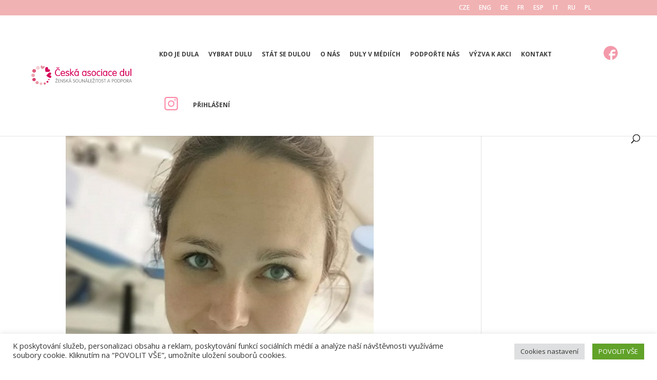

--- FILE ---
content_type: text/html; charset=UTF-8
request_url: https://www.duly.cz/lokalita/stredocesky-kraj/
body_size: 19091
content:
<!DOCTYPE html>
<html lang="cs">
<head>
<meta charset="UTF-8" />
<meta http-equiv="X-UA-Compatible" content="IE=edge">
<link rel="pingback" href="https://www.duly.cz/xmlrpc.php" />
<script type="text/javascript">
document.documentElement.className = 'js';
</script>
<meta name='robots' content='index, follow, max-image-preview:large, max-snippet:-1, max-video-preview:-1' />
<script type="text/javascript">
let jqueryParams=[],jQuery=function(r){return jqueryParams=[...jqueryParams,r],jQuery},$=function(r){return jqueryParams=[...jqueryParams,r],$};window.jQuery=jQuery,window.$=jQuery;let customHeadScripts=!1;jQuery.fn=jQuery.prototype={},$.fn=jQuery.prototype={},jQuery.noConflict=function(r){if(window.jQuery)return jQuery=window.jQuery,$=window.jQuery,customHeadScripts=!0,jQuery.noConflict},jQuery.ready=function(r){jqueryParams=[...jqueryParams,r]},$.ready=function(r){jqueryParams=[...jqueryParams,r]},jQuery.load=function(r){jqueryParams=[...jqueryParams,r]},$.load=function(r){jqueryParams=[...jqueryParams,r]},jQuery.fn.ready=function(r){jqueryParams=[...jqueryParams,r]},$.fn.ready=function(r){jqueryParams=[...jqueryParams,r]};</script>
<!-- This site is optimized with the Yoast SEO plugin v23.4 - https://yoast.com/wordpress/plugins/seo/ -->
<title>Středočeský kraj Archivy - Česká asociace dul</title>
<link rel="canonical" href="https://www.duly.cz/lokalita/stredocesky-kraj/" />
<link rel="next" href="https://www.duly.cz/lokalita/stredocesky-kraj/page/2/" />
<meta property="og:locale" content="cs_CZ" />
<meta property="og:type" content="article" />
<meta property="og:title" content="Středočeský kraj Archivy - Česká asociace dul" />
<meta property="og:url" content="https://www.duly.cz/lokalita/stredocesky-kraj/" />
<meta property="og:site_name" content="Česká asociace dul" />
<meta name="twitter:card" content="summary_large_image" />
<script type="application/ld+json" class="yoast-schema-graph">{"@context":"https://schema.org","@graph":[{"@type":"CollectionPage","@id":"https://www.duly.cz/lokalita/stredocesky-kraj/","url":"https://www.duly.cz/lokalita/stredocesky-kraj/","name":"Středočeský kraj Archivy - Česká asociace dul","isPartOf":{"@id":"https://www.duly.cz/#website"},"primaryImageOfPage":{"@id":"https://www.duly.cz/lokalita/stredocesky-kraj/#primaryimage"},"image":{"@id":"https://www.duly.cz/lokalita/stredocesky-kraj/#primaryimage"},"thumbnailUrl":"https://www.duly.cz/wp-content/uploads/2016/07/profilovka-dula.jpg","breadcrumb":{"@id":"https://www.duly.cz/lokalita/stredocesky-kraj/#breadcrumb"},"inLanguage":"cs"},{"@type":"ImageObject","inLanguage":"cs","@id":"https://www.duly.cz/lokalita/stredocesky-kraj/#primaryimage","url":"https://www.duly.cz/wp-content/uploads/2016/07/profilovka-dula.jpg","contentUrl":"https://www.duly.cz/wp-content/uploads/2016/07/profilovka-dula.jpg","width":400,"height":400},{"@type":"BreadcrumbList","@id":"https://www.duly.cz/lokalita/stredocesky-kraj/#breadcrumb","itemListElement":[{"@type":"ListItem","position":1,"name":"Domů","item":"https://www.duly.cz/"},{"@type":"ListItem","position":2,"name":"Středočeský kraj"}]},{"@type":"WebSite","@id":"https://www.duly.cz/#website","url":"https://www.duly.cz/","name":"Česká asociace dul","description":"Informace o profesi duly, seznam dul a kurzy pro duly v České republice","potentialAction":[{"@type":"SearchAction","target":{"@type":"EntryPoint","urlTemplate":"https://www.duly.cz/?s={search_term_string}"},"query-input":{"@type":"PropertyValueSpecification","valueRequired":true,"valueName":"search_term_string"}}],"inLanguage":"cs"}]}</script>
<!-- / Yoast SEO plugin. -->
<link rel="alternate" type="application/rss+xml" title="Česká asociace dul &raquo; RSS zdroj" href="https://www.duly.cz/feed/" />
<link rel="alternate" type="application/rss+xml" title="Česká asociace dul &raquo; RSS komentářů" href="https://www.duly.cz/comments/feed/" />
<link rel="alternate" type="application/rss+xml" title="Česká asociace dul &raquo; Středočeský kraj Kraj RSS" href="https://www.duly.cz/lokalita/stredocesky-kraj/feed/" />
<meta content="BROFI Child v.1.0.0" name="generator"/><!-- <link rel='stylesheet' id='wp-block-library-css' href='https://www.duly.cz/wp-includes/css/dist/block-library/style.min.css?ver=fee21d08a835761e54d7a42ce5e804ba' type='text/css' media='all' /> -->
<link rel="stylesheet" type="text/css" href="//www.duly.cz/wp-content/cache/wpfc-minified/qj2sy7us/hgoew.css" media="all"/>
<style id='wp-block-library-theme-inline-css' type='text/css'>
.wp-block-audio :where(figcaption){color:#555;font-size:13px;text-align:center}.is-dark-theme .wp-block-audio :where(figcaption){color:#ffffffa6}.wp-block-audio{margin:0 0 1em}.wp-block-code{border:1px solid #ccc;border-radius:4px;font-family:Menlo,Consolas,monaco,monospace;padding:.8em 1em}.wp-block-embed :where(figcaption){color:#555;font-size:13px;text-align:center}.is-dark-theme .wp-block-embed :where(figcaption){color:#ffffffa6}.wp-block-embed{margin:0 0 1em}.blocks-gallery-caption{color:#555;font-size:13px;text-align:center}.is-dark-theme .blocks-gallery-caption{color:#ffffffa6}:root :where(.wp-block-image figcaption){color:#555;font-size:13px;text-align:center}.is-dark-theme :root :where(.wp-block-image figcaption){color:#ffffffa6}.wp-block-image{margin:0 0 1em}.wp-block-pullquote{border-bottom:4px solid;border-top:4px solid;color:currentColor;margin-bottom:1.75em}.wp-block-pullquote cite,.wp-block-pullquote footer,.wp-block-pullquote__citation{color:currentColor;font-size:.8125em;font-style:normal;text-transform:uppercase}.wp-block-quote{border-left:.25em solid;margin:0 0 1.75em;padding-left:1em}.wp-block-quote cite,.wp-block-quote footer{color:currentColor;font-size:.8125em;font-style:normal;position:relative}.wp-block-quote.has-text-align-right{border-left:none;border-right:.25em solid;padding-left:0;padding-right:1em}.wp-block-quote.has-text-align-center{border:none;padding-left:0}.wp-block-quote.is-large,.wp-block-quote.is-style-large,.wp-block-quote.is-style-plain{border:none}.wp-block-search .wp-block-search__label{font-weight:700}.wp-block-search__button{border:1px solid #ccc;padding:.375em .625em}:where(.wp-block-group.has-background){padding:1.25em 2.375em}.wp-block-separator.has-css-opacity{opacity:.4}.wp-block-separator{border:none;border-bottom:2px solid;margin-left:auto;margin-right:auto}.wp-block-separator.has-alpha-channel-opacity{opacity:1}.wp-block-separator:not(.is-style-wide):not(.is-style-dots){width:100px}.wp-block-separator.has-background:not(.is-style-dots){border-bottom:none;height:1px}.wp-block-separator.has-background:not(.is-style-wide):not(.is-style-dots){height:2px}.wp-block-table{margin:0 0 1em}.wp-block-table td,.wp-block-table th{word-break:normal}.wp-block-table :where(figcaption){color:#555;font-size:13px;text-align:center}.is-dark-theme .wp-block-table :where(figcaption){color:#ffffffa6}.wp-block-video :where(figcaption){color:#555;font-size:13px;text-align:center}.is-dark-theme .wp-block-video :where(figcaption){color:#ffffffa6}.wp-block-video{margin:0 0 1em}:root :where(.wp-block-template-part.has-background){margin-bottom:0;margin-top:0;padding:1.25em 2.375em}
</style>
<!-- <link rel='stylesheet' id='wp-components-css' href='https://www.duly.cz/wp-includes/css/dist/components/style.min.css?ver=fee21d08a835761e54d7a42ce5e804ba' type='text/css' media='all' /> -->
<!-- <link rel='stylesheet' id='wp-preferences-css' href='https://www.duly.cz/wp-includes/css/dist/preferences/style.min.css?ver=fee21d08a835761e54d7a42ce5e804ba' type='text/css' media='all' /> -->
<!-- <link rel='stylesheet' id='wp-block-editor-css' href='https://www.duly.cz/wp-includes/css/dist/block-editor/style.min.css?ver=fee21d08a835761e54d7a42ce5e804ba' type='text/css' media='all' /> -->
<!-- <link rel='stylesheet' id='popup-maker-block-library-style-css' href='https://www.duly.cz/wp-content/plugins/popup-maker/dist/packages/block-library-style.css?ver=dbea705cfafe089d65f1' type='text/css' media='all' /> -->
<link rel="stylesheet" type="text/css" href="//www.duly.cz/wp-content/cache/wpfc-minified/87wa23kf/6kv97.css" media="all"/>
<style id='global-styles-inline-css' type='text/css'>
:root{--wp--preset--aspect-ratio--square: 1;--wp--preset--aspect-ratio--4-3: 4/3;--wp--preset--aspect-ratio--3-4: 3/4;--wp--preset--aspect-ratio--3-2: 3/2;--wp--preset--aspect-ratio--2-3: 2/3;--wp--preset--aspect-ratio--16-9: 16/9;--wp--preset--aspect-ratio--9-16: 9/16;--wp--preset--color--black: #000000;--wp--preset--color--cyan-bluish-gray: #abb8c3;--wp--preset--color--white: #ffffff;--wp--preset--color--pale-pink: #f78da7;--wp--preset--color--vivid-red: #cf2e2e;--wp--preset--color--luminous-vivid-orange: #ff6900;--wp--preset--color--luminous-vivid-amber: #fcb900;--wp--preset--color--light-green-cyan: #7bdcb5;--wp--preset--color--vivid-green-cyan: #00d084;--wp--preset--color--pale-cyan-blue: #8ed1fc;--wp--preset--color--vivid-cyan-blue: #0693e3;--wp--preset--color--vivid-purple: #9b51e0;--wp--preset--gradient--vivid-cyan-blue-to-vivid-purple: linear-gradient(135deg,rgba(6,147,227,1) 0%,rgb(155,81,224) 100%);--wp--preset--gradient--light-green-cyan-to-vivid-green-cyan: linear-gradient(135deg,rgb(122,220,180) 0%,rgb(0,208,130) 100%);--wp--preset--gradient--luminous-vivid-amber-to-luminous-vivid-orange: linear-gradient(135deg,rgba(252,185,0,1) 0%,rgba(255,105,0,1) 100%);--wp--preset--gradient--luminous-vivid-orange-to-vivid-red: linear-gradient(135deg,rgba(255,105,0,1) 0%,rgb(207,46,46) 100%);--wp--preset--gradient--very-light-gray-to-cyan-bluish-gray: linear-gradient(135deg,rgb(238,238,238) 0%,rgb(169,184,195) 100%);--wp--preset--gradient--cool-to-warm-spectrum: linear-gradient(135deg,rgb(74,234,220) 0%,rgb(151,120,209) 20%,rgb(207,42,186) 40%,rgb(238,44,130) 60%,rgb(251,105,98) 80%,rgb(254,248,76) 100%);--wp--preset--gradient--blush-light-purple: linear-gradient(135deg,rgb(255,206,236) 0%,rgb(152,150,240) 100%);--wp--preset--gradient--blush-bordeaux: linear-gradient(135deg,rgb(254,205,165) 0%,rgb(254,45,45) 50%,rgb(107,0,62) 100%);--wp--preset--gradient--luminous-dusk: linear-gradient(135deg,rgb(255,203,112) 0%,rgb(199,81,192) 50%,rgb(65,88,208) 100%);--wp--preset--gradient--pale-ocean: linear-gradient(135deg,rgb(255,245,203) 0%,rgb(182,227,212) 50%,rgb(51,167,181) 100%);--wp--preset--gradient--electric-grass: linear-gradient(135deg,rgb(202,248,128) 0%,rgb(113,206,126) 100%);--wp--preset--gradient--midnight: linear-gradient(135deg,rgb(2,3,129) 0%,rgb(40,116,252) 100%);--wp--preset--font-size--small: 13px;--wp--preset--font-size--medium: 20px;--wp--preset--font-size--large: 36px;--wp--preset--font-size--x-large: 42px;--wp--preset--spacing--20: 0.44rem;--wp--preset--spacing--30: 0.67rem;--wp--preset--spacing--40: 1rem;--wp--preset--spacing--50: 1.5rem;--wp--preset--spacing--60: 2.25rem;--wp--preset--spacing--70: 3.38rem;--wp--preset--spacing--80: 5.06rem;--wp--preset--shadow--natural: 6px 6px 9px rgba(0, 0, 0, 0.2);--wp--preset--shadow--deep: 12px 12px 50px rgba(0, 0, 0, 0.4);--wp--preset--shadow--sharp: 6px 6px 0px rgba(0, 0, 0, 0.2);--wp--preset--shadow--outlined: 6px 6px 0px -3px rgba(255, 255, 255, 1), 6px 6px rgba(0, 0, 0, 1);--wp--preset--shadow--crisp: 6px 6px 0px rgba(0, 0, 0, 1);}:root { --wp--style--global--content-size: 823px;--wp--style--global--wide-size: 1080px; }:where(body) { margin: 0; }.wp-site-blocks > .alignleft { float: left; margin-right: 2em; }.wp-site-blocks > .alignright { float: right; margin-left: 2em; }.wp-site-blocks > .aligncenter { justify-content: center; margin-left: auto; margin-right: auto; }:where(.is-layout-flex){gap: 0.5em;}:where(.is-layout-grid){gap: 0.5em;}.is-layout-flow > .alignleft{float: left;margin-inline-start: 0;margin-inline-end: 2em;}.is-layout-flow > .alignright{float: right;margin-inline-start: 2em;margin-inline-end: 0;}.is-layout-flow > .aligncenter{margin-left: auto !important;margin-right: auto !important;}.is-layout-constrained > .alignleft{float: left;margin-inline-start: 0;margin-inline-end: 2em;}.is-layout-constrained > .alignright{float: right;margin-inline-start: 2em;margin-inline-end: 0;}.is-layout-constrained > .aligncenter{margin-left: auto !important;margin-right: auto !important;}.is-layout-constrained > :where(:not(.alignleft):not(.alignright):not(.alignfull)){max-width: var(--wp--style--global--content-size);margin-left: auto !important;margin-right: auto !important;}.is-layout-constrained > .alignwide{max-width: var(--wp--style--global--wide-size);}body .is-layout-flex{display: flex;}.is-layout-flex{flex-wrap: wrap;align-items: center;}.is-layout-flex > :is(*, div){margin: 0;}body .is-layout-grid{display: grid;}.is-layout-grid > :is(*, div){margin: 0;}body{padding-top: 0px;padding-right: 0px;padding-bottom: 0px;padding-left: 0px;}:root :where(.wp-element-button, .wp-block-button__link){background-color: #32373c;border-width: 0;color: #fff;font-family: inherit;font-size: inherit;line-height: inherit;padding: calc(0.667em + 2px) calc(1.333em + 2px);text-decoration: none;}.has-black-color{color: var(--wp--preset--color--black) !important;}.has-cyan-bluish-gray-color{color: var(--wp--preset--color--cyan-bluish-gray) !important;}.has-white-color{color: var(--wp--preset--color--white) !important;}.has-pale-pink-color{color: var(--wp--preset--color--pale-pink) !important;}.has-vivid-red-color{color: var(--wp--preset--color--vivid-red) !important;}.has-luminous-vivid-orange-color{color: var(--wp--preset--color--luminous-vivid-orange) !important;}.has-luminous-vivid-amber-color{color: var(--wp--preset--color--luminous-vivid-amber) !important;}.has-light-green-cyan-color{color: var(--wp--preset--color--light-green-cyan) !important;}.has-vivid-green-cyan-color{color: var(--wp--preset--color--vivid-green-cyan) !important;}.has-pale-cyan-blue-color{color: var(--wp--preset--color--pale-cyan-blue) !important;}.has-vivid-cyan-blue-color{color: var(--wp--preset--color--vivid-cyan-blue) !important;}.has-vivid-purple-color{color: var(--wp--preset--color--vivid-purple) !important;}.has-black-background-color{background-color: var(--wp--preset--color--black) !important;}.has-cyan-bluish-gray-background-color{background-color: var(--wp--preset--color--cyan-bluish-gray) !important;}.has-white-background-color{background-color: var(--wp--preset--color--white) !important;}.has-pale-pink-background-color{background-color: var(--wp--preset--color--pale-pink) !important;}.has-vivid-red-background-color{background-color: var(--wp--preset--color--vivid-red) !important;}.has-luminous-vivid-orange-background-color{background-color: var(--wp--preset--color--luminous-vivid-orange) !important;}.has-luminous-vivid-amber-background-color{background-color: var(--wp--preset--color--luminous-vivid-amber) !important;}.has-light-green-cyan-background-color{background-color: var(--wp--preset--color--light-green-cyan) !important;}.has-vivid-green-cyan-background-color{background-color: var(--wp--preset--color--vivid-green-cyan) !important;}.has-pale-cyan-blue-background-color{background-color: var(--wp--preset--color--pale-cyan-blue) !important;}.has-vivid-cyan-blue-background-color{background-color: var(--wp--preset--color--vivid-cyan-blue) !important;}.has-vivid-purple-background-color{background-color: var(--wp--preset--color--vivid-purple) !important;}.has-black-border-color{border-color: var(--wp--preset--color--black) !important;}.has-cyan-bluish-gray-border-color{border-color: var(--wp--preset--color--cyan-bluish-gray) !important;}.has-white-border-color{border-color: var(--wp--preset--color--white) !important;}.has-pale-pink-border-color{border-color: var(--wp--preset--color--pale-pink) !important;}.has-vivid-red-border-color{border-color: var(--wp--preset--color--vivid-red) !important;}.has-luminous-vivid-orange-border-color{border-color: var(--wp--preset--color--luminous-vivid-orange) !important;}.has-luminous-vivid-amber-border-color{border-color: var(--wp--preset--color--luminous-vivid-amber) !important;}.has-light-green-cyan-border-color{border-color: var(--wp--preset--color--light-green-cyan) !important;}.has-vivid-green-cyan-border-color{border-color: var(--wp--preset--color--vivid-green-cyan) !important;}.has-pale-cyan-blue-border-color{border-color: var(--wp--preset--color--pale-cyan-blue) !important;}.has-vivid-cyan-blue-border-color{border-color: var(--wp--preset--color--vivid-cyan-blue) !important;}.has-vivid-purple-border-color{border-color: var(--wp--preset--color--vivid-purple) !important;}.has-vivid-cyan-blue-to-vivid-purple-gradient-background{background: var(--wp--preset--gradient--vivid-cyan-blue-to-vivid-purple) !important;}.has-light-green-cyan-to-vivid-green-cyan-gradient-background{background: var(--wp--preset--gradient--light-green-cyan-to-vivid-green-cyan) !important;}.has-luminous-vivid-amber-to-luminous-vivid-orange-gradient-background{background: var(--wp--preset--gradient--luminous-vivid-amber-to-luminous-vivid-orange) !important;}.has-luminous-vivid-orange-to-vivid-red-gradient-background{background: var(--wp--preset--gradient--luminous-vivid-orange-to-vivid-red) !important;}.has-very-light-gray-to-cyan-bluish-gray-gradient-background{background: var(--wp--preset--gradient--very-light-gray-to-cyan-bluish-gray) !important;}.has-cool-to-warm-spectrum-gradient-background{background: var(--wp--preset--gradient--cool-to-warm-spectrum) !important;}.has-blush-light-purple-gradient-background{background: var(--wp--preset--gradient--blush-light-purple) !important;}.has-blush-bordeaux-gradient-background{background: var(--wp--preset--gradient--blush-bordeaux) !important;}.has-luminous-dusk-gradient-background{background: var(--wp--preset--gradient--luminous-dusk) !important;}.has-pale-ocean-gradient-background{background: var(--wp--preset--gradient--pale-ocean) !important;}.has-electric-grass-gradient-background{background: var(--wp--preset--gradient--electric-grass) !important;}.has-midnight-gradient-background{background: var(--wp--preset--gradient--midnight) !important;}.has-small-font-size{font-size: var(--wp--preset--font-size--small) !important;}.has-medium-font-size{font-size: var(--wp--preset--font-size--medium) !important;}.has-large-font-size{font-size: var(--wp--preset--font-size--large) !important;}.has-x-large-font-size{font-size: var(--wp--preset--font-size--x-large) !important;}
:where(.wp-block-post-template.is-layout-flex){gap: 1.25em;}:where(.wp-block-post-template.is-layout-grid){gap: 1.25em;}
:where(.wp-block-columns.is-layout-flex){gap: 2em;}:where(.wp-block-columns.is-layout-grid){gap: 2em;}
:root :where(.wp-block-pullquote){font-size: 1.5em;line-height: 1.6;}
</style>
<!-- <link rel='stylesheet' id='cookie-law-info-css' href='https://www.duly.cz/wp-content/plugins/cookie-law-info/legacy/public/css/cookie-law-info-public.css?ver=3.2.6' type='text/css' media='all' /> -->
<!-- <link rel='stylesheet' id='cookie-law-info-gdpr-css' href='https://www.duly.cz/wp-content/plugins/cookie-law-info/legacy/public/css/cookie-law-info-gdpr.css?ver=3.2.6' type='text/css' media='all' /> -->
<!-- <link rel='stylesheet' id='search-filter-plugin-styles-css' href='https://www.duly.cz/wp-content/plugins/search-filter-pro/public/assets/css/search-filter.min.css?ver=2.5.19' type='text/css' media='all' /> -->
<!-- <link rel='stylesheet' id='divi-style-parent-css' href='https://www.duly.cz/wp-content/themes/Divi/style-static-cpt.min.css?ver=4.27.1' type='text/css' media='all' /> -->
<!-- <link rel='stylesheet' id='divi-style-pum-css' href='https://www.duly.cz/wp-content/themes/Brofi-child/style.css?ver=4.27.1' type='text/css' media='all' /> -->
<script src='//www.duly.cz/wp-content/cache/wpfc-minified/2z4zp4m/hgoex.js' type="text/javascript"></script>
<!-- <script type="text/javascript" src="https://www.duly.cz/wp-includes/js/jquery/jquery.min.js?ver=3.7.1" id="jquery-core-js"></script> -->
<!-- <script type="text/javascript" src="https://www.duly.cz/wp-includes/js/jquery/jquery-migrate.min.js?ver=3.4.1" id="jquery-migrate-js"></script> -->
<script type="text/javascript" id="jquery-js-after">
/* <![CDATA[ */
jqueryParams.length&&$.each(jqueryParams,function(e,r){if("function"==typeof r){var n=String(r);n.replace("$","jQuery");var a=new Function("return "+n)();$(document).ready(a)}});
/* ]]> */
</script>
<script type="text/javascript" id="cookie-law-info-js-extra">
/* <![CDATA[ */
var Cli_Data = {"nn_cookie_ids":["sid"],"cookielist":[],"non_necessary_cookies":{"performance":["sid"]},"ccpaEnabled":"1","ccpaRegionBased":"","ccpaBarEnabled":"1","strictlyEnabled":["necessary","obligatoire"],"ccpaType":"ccpa_gdpr","js_blocking":"1","custom_integration":"","triggerDomRefresh":"","secure_cookies":""};
var cli_cookiebar_settings = {"animate_speed_hide":"500","animate_speed_show":"500","background":"#FFF","border":"#b1a6a6c2","border_on":"","button_1_button_colour":"#61a229","button_1_button_hover":"#4e8221","button_1_link_colour":"#fff","button_1_as_button":"1","button_1_new_win":"","button_2_button_colour":"#333","button_2_button_hover":"#292929","button_2_link_colour":"#444","button_2_as_button":"","button_2_hidebar":"","button_3_button_colour":"#dedfe0","button_3_button_hover":"#b2b2b3","button_3_link_colour":"#333333","button_3_as_button":"1","button_3_new_win":"","button_4_button_colour":"#dedfe0","button_4_button_hover":"#b2b2b3","button_4_link_colour":"#333333","button_4_as_button":"1","button_7_button_colour":"#61a229","button_7_button_hover":"#4e8221","button_7_link_colour":"#fff","button_7_as_button":"1","button_7_new_win":"","font_family":"inherit","header_fix":"","notify_animate_hide":"1","notify_animate_show":"","notify_div_id":"#cookie-law-info-bar","notify_position_horizontal":"right","notify_position_vertical":"bottom","scroll_close":"","scroll_close_reload":"","accept_close_reload":"","reject_close_reload":"","showagain_tab":"1","showagain_background":"#fff","showagain_border":"#000","showagain_div_id":"#cookie-law-info-again","showagain_x_position":"100px","text":"#333333","show_once_yn":"","show_once":"10000","logging_on":"","as_popup":"","popup_overlay":"1","bar_heading_text":"","cookie_bar_as":"banner","popup_showagain_position":"bottom-right","widget_position":"left"};
var log_object = {"ajax_url":"https:\/\/www.duly.cz\/wp-admin\/admin-ajax.php"};
/* ]]> */
</script>
<script src='//www.duly.cz/wp-content/cache/wpfc-minified/jyleos31/hgoex.js' type="text/javascript"></script>
<!-- <script type="text/javascript" src="https://www.duly.cz/wp-content/plugins/cookie-law-info/legacy/public/js/cookie-law-info-public.js?ver=3.2.6" id="cookie-law-info-js"></script> -->
<script type="text/javascript" id="cookie-law-info-ccpa-js-extra">
/* <![CDATA[ */
var ccpa_data = {"opt_out_prompt":"Do you really wish to opt out?","opt_out_confirm":"Potvrdit","opt_out_cancel":"Zru\u0161it"};
/* ]]> */
</script>
<script src='//www.duly.cz/wp-content/cache/wpfc-minified/m9kpr10o/hgoex.js' type="text/javascript"></script>
<!-- <script type="text/javascript" src="https://www.duly.cz/wp-content/plugins/cookie-law-info/legacy/admin/modules/ccpa/assets/js/cookie-law-info-ccpa.js?ver=3.2.6" id="cookie-law-info-ccpa-js"></script> -->
<script type="text/javascript" id="search-filter-plugin-build-js-extra">
/* <![CDATA[ */
var SF_LDATA = {"ajax_url":"https:\/\/www.duly.cz\/wp-admin\/admin-ajax.php","home_url":"https:\/\/www.duly.cz\/","extensions":[]};
/* ]]> */
</script>
<script src='//www.duly.cz/wp-content/cache/wpfc-minified/7bndtetb/hgoex.js' type="text/javascript"></script>
<!-- <script type="text/javascript" src="https://www.duly.cz/wp-content/plugins/search-filter-pro/public/assets/js/search-filter-build.min.js?ver=2.5.19" id="search-filter-plugin-build-js"></script> -->
<!-- <script type="text/javascript" src="https://www.duly.cz/wp-content/plugins/search-filter-pro/public/assets/js/chosen.jquery.min.js?ver=2.5.19" id="search-filter-plugin-chosen-js"></script> -->
<link rel="https://api.w.org/" href="https://www.duly.cz/wp-json/" /><link rel="EditURI" type="application/rsd+xml" title="RSD" href="https://www.duly.cz/xmlrpc.php?rsd" />
<script type="text/javascript">
(function(url){
if(/(?:Chrome\/26\.0\.1410\.63 Safari\/537\.31|WordfenceTestMonBot)/.test(navigator.userAgent)){ return; }
var addEvent = function(evt, handler) {
if (window.addEventListener) {
document.addEventListener(evt, handler, false);
} else if (window.attachEvent) {
document.attachEvent('on' + evt, handler);
}
};
var removeEvent = function(evt, handler) {
if (window.removeEventListener) {
document.removeEventListener(evt, handler, false);
} else if (window.detachEvent) {
document.detachEvent('on' + evt, handler);
}
};
var evts = 'contextmenu dblclick drag dragend dragenter dragleave dragover dragstart drop keydown keypress keyup mousedown mousemove mouseout mouseover mouseup mousewheel scroll'.split(' ');
var logHuman = function() {
if (window.wfLogHumanRan) { return; }
window.wfLogHumanRan = true;
var wfscr = document.createElement('script');
wfscr.type = 'text/javascript';
wfscr.async = true;
wfscr.src = url + '&r=' + Math.random();
(document.getElementsByTagName('head')[0]||document.getElementsByTagName('body')[0]).appendChild(wfscr);
for (var i = 0; i < evts.length; i++) {
removeEvent(evts[i], logHuman);
}
};
for (var i = 0; i < evts.length; i++) {
addEvent(evts[i], logHuman);
}
})('//www.duly.cz/?wordfence_lh=1&hid=EA36C77CA07C922D509F8D54FCEE878D');
</script><meta name="viewport" content="width=device-width, initial-scale=1.0, maximum-scale=1.0, user-scalable=0" /><link rel="shortcut icon" href="https://www.duly.cz/wp-content/uploads/2018/07/favicon-32x32.png" /><!-- <link rel="stylesheet" id="et-divi-customizer-global-cached-inline-styles" href="https://www.duly.cz/wp-content/et-cache/global/et-divi-customizer-global.min.css?ver=1768479194" /> -->
<link rel="stylesheet" type="text/css" href="//www.duly.cz/wp-content/cache/wpfc-minified/qhd7a6vp/6m2e4.css" media="all"/><style id="et-divi-customizer-cpt-global-cached-inline-styles">body,.et-db #et-boc .et-l .et_pb_column_1_2 .et_quote_content blockquote cite,.et-db #et-boc .et-l .et_pb_column_1_2 .et_link_content a.et_link_main_url,.et-db #et-boc .et-l .et_pb_column_1_3 .et_quote_content blockquote cite,.et-db #et-boc .et-l .et_pb_column_3_8 .et_quote_content blockquote cite,.et-db #et-boc .et-l .et_pb_column_1_4 .et_quote_content blockquote cite,.et-db #et-boc .et-l .et_pb_blog_grid .et_quote_content blockquote cite,.et-db #et-boc .et-l .et_pb_column_1_3 .et_link_content a.et_link_main_url,.et-db #et-boc .et-l .et_pb_column_3_8 .et_link_content a.et_link_main_url,.et-db #et-boc .et-l .et_pb_column_1_4 .et_link_content a.et_link_main_url,.et-db #et-boc .et-l .et_pb_blog_grid .et_link_content a.et_link_main_url,body.et-db #et-boc .et-l .et_pb_bg_layout_light .et_pb_post p,body.et-db #et-boc .et-l .et_pb_bg_layout_dark .et_pb_post p{font-size:15px}.et-db #et-boc .et-l .et_pb_slide_content,.et-db #et-boc .et-l .et_pb_best_value{font-size:17px}body{color:#58595e}body{line-height:1.8em}a,.et-db #et-boc .et-l a{color:#d60059}.nav li ul,.et-db #et-boc .et-l .nav li ul{border-color:#d60059}.et_secondary_nav_enabled #page-container #top-header{background-color:#f1b2b3!important}#et-secondary-nav li ul{background-color:#f1b2b3}.et_header_style_centered .mobile_nav .select_page,.et_header_style_split .mobile_nav .select_page,.et_nav_text_color_light #top-menu>li>a,.et_nav_text_color_dark #top-menu>li>a,#top-menu a,.et_mobile_menu li a,.et-db #et-boc .et-l .et_mobile_menu li a,.et_nav_text_color_light .et_mobile_menu li a,.et-db #et-boc .et-l .et_nav_text_color_light .et_mobile_menu li a,.et_nav_text_color_dark .et_mobile_menu li a,.et-db #et-boc .et-l .et_nav_text_color_dark .et_mobile_menu li a,#et_search_icon:before,.et_search_form_container input,span.et_close_search_field:after,#et-top-navigation .et-cart-info{color:rgba(0,0,0,0.76)}.et_search_form_container input::-moz-placeholder{color:rgba(0,0,0,0.76)}.et_search_form_container input::-webkit-input-placeholder{color:rgba(0,0,0,0.76)}.et_search_form_container input:-ms-input-placeholder{color:rgba(0,0,0,0.76)}#top-menu li a{font-size:12px}body.et_vertical_nav .container.et_search_form_container .et-search-form input{font-size:12px!important}#top-menu li a,.et_search_form_container input{font-weight:bold;font-style:normal;text-transform:uppercase;text-decoration:none}.et_search_form_container input::-moz-placeholder{font-weight:bold;font-style:normal;text-transform:uppercase;text-decoration:none}.et_search_form_container input::-webkit-input-placeholder{font-weight:bold;font-style:normal;text-transform:uppercase;text-decoration:none}.et_search_form_container input:-ms-input-placeholder{font-weight:bold;font-style:normal;text-transform:uppercase;text-decoration:none}#top-menu li.current-menu-ancestor>a,#top-menu li.current-menu-item>a,#top-menu li.current_page_item>a{color:#d60059}#main-footer{background-color:#dd0860}#main-footer .footer-widget h4,#main-footer .widget_block h1,#main-footer .widget_block h2,#main-footer .widget_block h3,#main-footer .widget_block h4,#main-footer .widget_block h5,#main-footer .widget_block h6{color:#ffffff}.footer-widget,.footer-widget li,.footer-widget li a,#footer-info{font-size:13px}#main-footer .footer-widget h4,#main-footer .widget_block h1,#main-footer .widget_block h2,#main-footer .widget_block h3,#main-footer .widget_block h4,#main-footer .widget_block h5,#main-footer .widget_block h6{font-weight:bold;font-style:normal;text-transform:uppercase;text-decoration:none}.footer-widget .et_pb_widget div,.footer-widget .et_pb_widget ul,.footer-widget .et_pb_widget ol,.footer-widget .et_pb_widget label{line-height:1em}#footer-widgets .footer-widget li:before{top:3.5px}#footer-bottom{background-color:#d60059}#footer-info,#footer-info a{color:#ffffff}#footer-bottom .et-social-icon a{font-size:27px}#footer-bottom .et-social-icon a{color:#ffffff}h1,.et-db #et-boc .et-l h1,h2,.et-db #et-boc .et-l h2,h3,.et-db #et-boc .et-l h3,h4,.et-db #et-boc .et-l h4,h5,.et-db #et-boc .et-l h5,h6,.et-db #et-boc .et-l h6,.et_quote_content blockquote p,.et-db #et-boc .et-l .et_quote_content blockquote p,.et-db #et-boc .et-l .et_pb_slide_description .et_pb_slide_title{line-height:1.1em}@media only screen and (min-width:981px){#main-footer .footer-widget h4,#main-footer .widget_block h1,#main-footer .widget_block h2,#main-footer .widget_block h3,#main-footer .widget_block h4,#main-footer .widget_block h5,#main-footer .widget_block h6{font-size:14px}.et_header_style_left #et-top-navigation,.et_header_style_split #et-top-navigation{padding:50px 0 0 0}.et_header_style_left #et-top-navigation nav>ul>li>a,.et_header_style_split #et-top-navigation nav>ul>li>a{padding-bottom:50px}.et_header_style_split .centered-inline-logo-wrap{width:100px;margin:-100px 0}.et_header_style_split .centered-inline-logo-wrap #logo{max-height:100px}.et_pb_svg_logo.et_header_style_split .centered-inline-logo-wrap #logo{height:100px}.et_header_style_centered #top-menu>li>a{padding-bottom:18px}.et_header_style_slide #et-top-navigation,.et_header_style_fullscreen #et-top-navigation{padding:41px 0 41px 0!important}.et_header_style_centered #main-header .logo_container{height:100px}#logo{max-height:100%}.et_pb_svg_logo #logo{height:100%}.et_header_style_centered.et_hide_primary_logo #main-header:not(.et-fixed-header) .logo_container,.et_header_style_centered.et_hide_fixed_logo #main-header.et-fixed-header .logo_container{height:18px}.et_fixed_nav #page-container .et-fixed-header#top-header{background-color:#f1b2b3!important}.et_fixed_nav #page-container .et-fixed-header#top-header #et-secondary-nav li ul{background-color:#f1b2b3}.et-fixed-header #top-menu a,.et-fixed-header #et_search_icon:before,.et-fixed-header #et_top_search .et-search-form input,.et-fixed-header .et_search_form_container input,.et-fixed-header .et_close_search_field:after,.et-fixed-header #et-top-navigation .et-cart-info{color:rgba(0,0,0,0.76)!important}.et-fixed-header .et_search_form_container input::-moz-placeholder{color:rgba(0,0,0,0.76)!important}.et-fixed-header .et_search_form_container input::-webkit-input-placeholder{color:rgba(0,0,0,0.76)!important}.et-fixed-header .et_search_form_container input:-ms-input-placeholder{color:rgba(0,0,0,0.76)!important}.et-fixed-header #top-menu li.current-menu-ancestor>a,.et-fixed-header #top-menu li.current-menu-item>a,.et-fixed-header #top-menu li.current_page_item>a{color:#d60059!important}}@media only screen and (min-width:1350px){.et-db #et-boc .et-l .et_pb_row{padding:27px 0}.et-db #et-boc .et-l .et_pb_section{padding:54px 0}.single.et_pb_pagebuilder_layout.et_full_width_page .et_post_meta_wrapper{padding-top:81px}.et-db #et-boc .et-l .et_pb_fullwidth_section{padding:0}}	body,input,.et-db #et-boc .et-l input,textarea,.et-db #et-boc .et-l textarea,select,.et-db #et-boc .et-l select{font-family:'Open Sans',Helvetica,Arial,Lucida,sans-serif}</style>
<script data-wpfc-render="false">var Wpfcll={s:[],osl:0,scroll:false,i:function(){Wpfcll.ss();window.addEventListener('load',function(){let observer=new MutationObserver(mutationRecords=>{Wpfcll.osl=Wpfcll.s.length;Wpfcll.ss();if(Wpfcll.s.length > Wpfcll.osl){Wpfcll.ls(false);}});observer.observe(document.getElementsByTagName("html")[0],{childList:true,attributes:true,subtree:true,attributeFilter:["src"],attributeOldValue:false,characterDataOldValue:false});Wpfcll.ls(true);});window.addEventListener('scroll',function(){Wpfcll.scroll=true;Wpfcll.ls(false);});window.addEventListener('resize',function(){Wpfcll.scroll=true;Wpfcll.ls(false);});window.addEventListener('click',function(){Wpfcll.scroll=true;Wpfcll.ls(false);});},c:function(e,pageload){var w=document.documentElement.clientHeight || body.clientHeight;var n=0;if(pageload){n=0;}else{n=(w > 800) ? 800:200;n=Wpfcll.scroll ? 800:n;}var er=e.getBoundingClientRect();var t=0;var p=e.parentNode ? e.parentNode:false;if(typeof p.getBoundingClientRect=="undefined"){var pr=false;}else{var pr=p.getBoundingClientRect();}if(er.x==0 && er.y==0){for(var i=0;i < 10;i++){if(p){if(pr.x==0 && pr.y==0){if(p.parentNode){p=p.parentNode;}if(typeof p.getBoundingClientRect=="undefined"){pr=false;}else{pr=p.getBoundingClientRect();}}else{t=pr.top;break;}}};}else{t=er.top;}if(w - t+n > 0){return true;}return false;},r:function(e,pageload){var s=this;var oc,ot;try{oc=e.getAttribute("data-wpfc-original-src");ot=e.getAttribute("data-wpfc-original-srcset");originalsizes=e.getAttribute("data-wpfc-original-sizes");if(s.c(e,pageload)){if(oc || ot){if(e.tagName=="DIV" || e.tagName=="A" || e.tagName=="SPAN"){e.style.backgroundImage="url("+oc+")";e.removeAttribute("data-wpfc-original-src");e.removeAttribute("data-wpfc-original-srcset");e.removeAttribute("onload");}else{if(oc){e.setAttribute('src',oc);}if(ot){e.setAttribute('srcset',ot);}if(originalsizes){e.setAttribute('sizes',originalsizes);}if(e.getAttribute("alt") && e.getAttribute("alt")=="blank"){e.removeAttribute("alt");}e.removeAttribute("data-wpfc-original-src");e.removeAttribute("data-wpfc-original-srcset");e.removeAttribute("data-wpfc-original-sizes");e.removeAttribute("onload");if(e.tagName=="IFRAME"){var y="https://www.youtube.com/embed/";if(navigator.userAgent.match(/\sEdge?\/\d/i)){e.setAttribute('src',e.getAttribute("src").replace(/.+\/templates\/youtube\.html\#/,y));}e.onload=function(){if(typeof window.jQuery !="undefined"){if(jQuery.fn.fitVids){jQuery(e).parent().fitVids({customSelector:"iframe[src]"});}}var s=e.getAttribute("src").match(/templates\/youtube\.html\#(.+)/);if(s){try{var i=e.contentDocument || e.contentWindow;if(i.location.href=="about:blank"){e.setAttribute('src',y+s[1]);}}catch(err){e.setAttribute('src',y+s[1]);}}}}}}else{if(e.tagName=="NOSCRIPT"){if(jQuery(e).attr("data-type")=="wpfc"){e.removeAttribute("data-type");jQuery(e).after(jQuery(e).text());}}}}}catch(error){console.log(error);console.log("==>",e);}},ss:function(){var i=Array.prototype.slice.call(document.getElementsByTagName("img"));var f=Array.prototype.slice.call(document.getElementsByTagName("iframe"));var d=Array.prototype.slice.call(document.getElementsByTagName("div"));var a=Array.prototype.slice.call(document.getElementsByTagName("a"));var s=Array.prototype.slice.call(document.getElementsByTagName("span"));var n=Array.prototype.slice.call(document.getElementsByTagName("noscript"));this.s=i.concat(f).concat(d).concat(a).concat(s).concat(n);},ls:function(pageload){var s=this;[].forEach.call(s.s,function(e,index){s.r(e,pageload);});}};document.addEventListener('DOMContentLoaded',function(){wpfci();});function wpfci(){Wpfcll.i();}</script>
</head>
<body data-rsssl=1 class="archive tax-lokalita term-stredocesky-kraj term-577 et_pb_button_helper_class et_fullwidth_nav et_fixed_nav et_show_nav et_secondary_nav_enabled et_secondary_nav_only_menu et_primary_nav_dropdown_animation_fade et_secondary_nav_dropdown_animation_fade et_header_style_left et_pb_footer_columns4 et_cover_background et_pb_gutter osx et_pb_gutters3 et_right_sidebar et_divi_theme et-db">
<div id="page-container">
<div id="top-header">
<div class="container clearfix">
<div id="et-secondary-menu">
<ul id="et-secondary-nav" class="menu"><li class="menu-item menu-item-type-post_type menu-item-object-page menu-item-home menu-item-5864"><a href="https://www.duly.cz/">CZE</a></li>
<li class="menu-item menu-item-type-post_type menu-item-object-page menu-item-5863"><a href="https://www.duly.cz/doula-en/">ENG</a></li>
<li class="menu-item menu-item-type-post_type menu-item-object-page menu-item-5862"><a href="https://www.duly.cz/dula-de/">DE</a></li>
<li class="menu-item menu-item-type-post_type menu-item-object-page menu-item-5861"><a href="https://www.duly.cz/doula-fr/">FR</a></li>
<li class="menu-item menu-item-type-post_type menu-item-object-page menu-item-5877"><a href="https://www.duly.cz/duly-es/">ESP</a></li>
<li class="menu-item menu-item-type-post_type menu-item-object-page menu-item-6016"><a href="https://www.duly.cz/la-doula/">IT</a></li>
<li class="menu-item menu-item-type-post_type menu-item-object-page menu-item-5860"><a href="https://www.duly.cz/duly-ru/">RU</a></li>
<li class="menu-item menu-item-type-post_type menu-item-object-page menu-item-5941"><a href="https://www.duly.cz/duly-pl/">PL</a></li>
</ul>				</div>
</div>
</div>
<header id="main-header" data-height-onload="100">
<div class="container clearfix et_menu_container">
<div class="logo_container">
<span class="logo_helper"></span>
<a href="https://www.duly.cz/">
<img src="https://www.duly.cz/wp-content/uploads/2018/03/logo-sirka_600.png" width="600" height="242" alt="Česká asociace dul" id="logo" data-height-percentage="100" />
</a>
</div>
<div id="et-top-navigation" data-height="100" data-fixed-height="40">
<nav id="top-menu-nav">
<ul id="top-menu" class="nav"><li id="menu-item-1705" class="menu-item menu-item-type-post_type menu-item-object-page menu-item-1705"><a href="https://www.duly.cz/kdo-je-dula/">Kdo je dula</a></li>
<li id="menu-item-97" class="seznam menu-item menu-item-type-post_type menu-item-object-page menu-item-97"><a href="https://www.duly.cz/seznam-dul/">Vybrat dulu</a></li>
<li id="menu-item-1707" class="menu-item menu-item-type-custom menu-item-object-custom menu-item-1707"><a href="/stat-se-dulou">Stát se dulou</a></li>
<li id="menu-item-96" class="onas menu-item menu-item-type-post_type menu-item-object-page menu-item-96"><a href="https://www.duly.cz/o-nas/">O nás</a></li>
<li id="menu-item-6619" class="menu-item menu-item-type-post_type menu-item-object-page menu-item-6619"><a href="https://www.duly.cz/duly-v-mediich/">Duly v médiích</a></li>
<li id="menu-item-1853" class="menu-item menu-item-type-post_type menu-item-object-page menu-item-1853"><a href="https://www.duly.cz/podporte-nas/">Podpořte nás</a></li>
<li id="menu-item-9605" class="menu-item menu-item-type-post_type menu-item-object-page menu-item-9605"><a href="https://www.duly.cz/vyzva-k-akci-2/">Výzva k akci</a></li>
<li id="menu-item-95" class="kontakt menu-item menu-item-type-post_type menu-item-object-page menu-item-95"><a href="https://www.duly.cz/kontakt/">Kontakt</a></li>
<li id="menu-item-1930" class="soc-share menu-item menu-item-type-custom menu-item-object-custom menu-item-1930"><a href="https://www.facebook.com/dulyCAD"><img src="https://www.duly.cz/wp-content/uploads/2018/06/fb-icon.png"></a></li>
<li id="menu-item-8717" class="menu-item menu-item-type-custom menu-item-object-custom menu-item-8717"><a href="https://www.instagram.com/ceska_asociace_dul/"><img src="https://www.duly.cz/wp-content/uploads/2024/01/Navrh-bez-nazvu-3.png"></a></li>
<li id="menu-item-8716" class="menu-item menu-item-type-custom menu-item-object-custom menu-item-8716"><a href="https://clenky.duly.cz/">Přihlášení</a></li>
</ul>						</nav>
<div id="et_top_search">
<span id="et_search_icon"></span>
</div>
<div id="et_mobile_nav_menu">
<div class="mobile_nav closed">
<span class="select_page">Vyberte stránku</span>
<span class="mobile_menu_bar mobile_menu_bar_toggle"></span>
</div>
</div>				</div> <!-- #et-top-navigation -->
</div> <!-- .container -->
<div class="et_search_outer">
<div class="container et_search_form_container">
<form role="search" method="get" class="et-search-form" action="https://www.duly.cz/">
<input type="search" class="et-search-field" placeholder="Hledat &hellip;" value="" name="s" title="Hledat:" />					</form>
<span class="et_close_search_field"></span>
</div>
</div>
</header> <!-- #main-header -->
<div id="et-main-area">
<div id="main-content">
<div class="container">
<div id="content-area" class="clearfix">
<div id="left-area">
<article id="post-4994" class="et_pb_post post-4994 profil type-profil status-publish has-post-thumbnail hentry lokalita-praha lokalita-stredocesky-kraj druhy_duly-certifikovana-dula sluzby_duly-doprovod-k-porodu sluzby_duly-individualni-predporodni-priprava sluzby_duly-pomoc-v-sestinedeli sluzby_duly-poporodni-navstevy sluzby_duly-poradenstvi-v-peci-o-miminko sluzby_duly-tehotenske-masaze sluzby_duly-zdrave-noseni-deti typ_duly-porodni-dula jazyk_language-cze">
<a class="entry-featured-image-url" href="https://www.duly.cz/profil/kristyna-strakosova/">
<img onload="Wpfcll.r(this,true);" src="https://www.duly.cz/wp-content/plugins/wp-fastest-cache-premium/pro/images/blank.gif" data-wpfc-original-src="https://www.duly.cz/wp-content/uploads/2016/07/profilovka-dula.jpg" alt="Kristýna Sadílek Strakošová" class="" width="600" height="600" data-wpfc-original-srcset="https://www.duly.cz/wp-content/uploads/2016/07/profilovka-dula.jpg 400w, https://www.duly.cz/wp-content/uploads/2016/07/profilovka-dula-150x150.jpg 150w, https://www.duly.cz/wp-content/uploads/2016/07/profilovka-dula-300x300.jpg 300w" data-wpfc-original-sizes="(max-width: 600px) 100vw, 600px" />							</a>
<h2 class="entry-title"><a href="https://www.duly.cz/profil/kristyna-strakosova/">Kristýna Sadílek Strakošová</a></h2>
</article> <!-- .et_pb_post -->
<article id="post-4992" class="et_pb_post post-4992 profil type-profil status-publish has-post-thumbnail hentry lokalita-karlovarsky-kraj lokalita-plzensky-kraj lokalita-stredocesky-kraj druhy_duly-certifikovana-dula sluzby_duly-doprovod-k-porodu sluzby_duly-individualni-predporodni-priprava sluzby_duly-pomoc-v-sestinedeli sluzby_duly-podpora-kojeni sluzby_duly-poporodni-navstevy sluzby_duly-poradenstvi-v-peci-o-miminko sluzby_duly-provazeni-potratem-a-pri-umrti-miminka sluzby_duly-tehotenske-cviceni sluzby_duly-tehotenske-masaze sluzby_duly-zdrave-noseni-deti typ_duly-porodni-dula jazyk_language-cze">
<a class="entry-featured-image-url" href="https://www.duly.cz/profil/veronika-krejcova/">
<img onload="Wpfcll.r(this,true);" src="https://www.duly.cz/wp-content/plugins/wp-fastest-cache-premium/pro/images/blank.gif" data-wpfc-original-src="https://www.duly.cz/wp-content/uploads/2014/06/Návrh-bez-názvu.png" alt="Veronika Krejčová" class="" width="600" height="600" />							</a>
<h2 class="entry-title"><a href="https://www.duly.cz/profil/veronika-krejcova/">Veronika Krejčová</a></h2>
Jsem maminka jedné holčičky, ale těhotná jsem byla dvakrát. Pocházím z Plané u Mar.Lázní a podporuji fyziologický průběh porodu. Ráda Vás doprovodím do porodnic v Plzni, Domažlicích, Klatovech, Chebu, Sokolově, Karlových Varech, Rakovníku, Hořovicích, Příbrami a po...				
</article> <!-- .et_pb_post -->
<article id="post-5276" class="et_pb_post post-5276 profil type-profil status-publish has-post-thumbnail hentry lokalita-stredocesky-kraj druhy_duly-certifikovana-dula sluzby_duly-doprovod-k-porodu sluzby_duly-individualni-predporodni-priprava sluzby_duly-pomoc-v-sestinedeli sluzby_duly-podpora-kojeni sluzby_duly-poporodni-navstevy sluzby_duly-poradenstvi-v-peci-o-miminko sluzby_duly-ritual-uzavreni-sestinedeli sluzby_duly-tehotenske-masaze typ_duly-porodni-a-poporodni-dula jazyk_language-cze">
<a class="entry-featured-image-url" href="https://www.duly.cz/profil/monika-slehofrova/">
<img onload="Wpfcll.r(this,true);" src="https://www.duly.cz/wp-content/plugins/wp-fastest-cache-premium/pro/images/blank.gif" data-wpfc-original-src="https://www.duly.cz/wp-content/uploads/2014/03/IMG_20220124_221951-768x768.jpg" alt="Monika Šlehofrová" class="" width="600" height="600" />							</a>
<h2 class="entry-title"><a href="https://www.duly.cz/profil/monika-slehofrova/">Monika Šlehofrová</a></h2>
Jsem maminka tří dětí a jako absolventka kuzů pro porodní i poporodní duly Vás ráda doprovodím na Vaší cestě těhotenstvím, u porodu i v šestinedělí. Kromě této podpory nabízím i laktační poradenství, ženskou bylinnou napářku a uzavření této životní etapy rituálem...				
</article> <!-- .et_pb_post -->
<article id="post-7075" class="et_pb_post post-7075 profil type-profil status-publish has-post-thumbnail hentry lokalita-praha lokalita-stredocesky-kraj druhy_duly-certifikovana-dula sluzby_duly-individualni-predporodni-priprava sluzby_duly-pomoc-v-sestinedeli sluzby_duly-podpora-kojeni sluzby_duly-poporodni-navstevy sluzby_duly-poradenstvi-v-peci-o-miminko sluzby_duly-ritual-uzavreni-sestinedeli sluzby_duly-spankove-poradenstvi-miminek sluzby_duly-tehotenske-masaze sluzby_duly-zdrave-noseni-deti typ_duly-poporodni-dula jazyk_language-cze jazyk_language-ru">
<a class="entry-featured-image-url" href="https://www.duly.cz/profil/poporodni-dula-darja-balatkova/">
<img onload="Wpfcll.r(this,true);" src="https://www.duly.cz/wp-content/plugins/wp-fastest-cache-premium/pro/images/blank.gif" data-wpfc-original-src="https://www.duly.cz/wp-content/uploads/2019/06/poporodni-dula-Darja-Balatkova.png" alt="Poporodní dula Darja Balatková" class="" width="600" height="600" data-wpfc-original-srcset="https://www.duly.cz/wp-content/uploads/2019/06/poporodni-dula-Darja-Balatkova.png 400w, https://www.duly.cz/wp-content/uploads/2019/06/poporodni-dula-Darja-Balatkova-300x300.png 300w, https://www.duly.cz/wp-content/uploads/2019/06/poporodni-dula-Darja-Balatkova-150x150.png 150w" data-wpfc-original-sizes="(max-width: 600px) 100vw, 600px" />							</a>
<h2 class="entry-title"><a href="https://www.duly.cz/profil/poporodni-dula-darja-balatkova/">Poporodní dula Darja Balatková</a></h2>
Poporodní dula Darja Balatková Jmenuji se Darja Balatková a jsem certifikovaná poporodní dula, certifikovaná laktační poradkyně MAMILA, o.z., lektorka nošení a masérka. Moje cesta k poporodní dule nebyla přímá ani jednoznačná; hybnou silou všech zásadních změn v mém...				
</article> <!-- .et_pb_post -->
<article id="post-9480" class="et_pb_post post-9480 profil type-profil status-publish has-post-thumbnail hentry lokalita-prague lokalita-stredocesky-kraj druhy_duly-certifikovana-dula sluzby_duly-doprovod-k-porodu sluzby_duly-individualni-predporodni-priprava sluzby_duly-pomoc-v-sestinedeli sluzby_duly-poporodni-navstevy sluzby_duly-pregnancy-massages sluzby_duly-ritual-of-closing-the-six-week-postpartum-period typ_duly-porodni-dula typ_duly-postpartum-doula jazyk_language-cze jazyk_language-eng jazyk_language-es jazyk_language-pt">
<a class="entry-featured-image-url" href="https://www.duly.cz/profil/clarice-vieira-smejkal/">
<img onload="Wpfcll.r(this,true);" src="https://www.duly.cz/wp-content/plugins/wp-fastest-cache-premium/pro/images/blank.gif" data-wpfc-original-src="https://www.duly.cz/wp-content/uploads/2019/04/WhatsApp-Image-2025-06-13-at-11.00.55-e1751382093678-768x769.jpeg" alt="Clarice Vieira Smejkal" class="" width="600" height="600" />							</a>
<h2 class="entry-title"><a href="https://www.duly.cz/profil/clarice-vieira-smejkal/">Clarice Vieira Smejkal</a></h2>
Jsem matkou jedné dcery a mám více než 10 let zkušeností jako dula při porodu a po porodu. Ráda vás doprovodím na vaší cestě těhotenstvím, porodem a poporodními aktivitami. Pocházím z Kolínska a budu vás doprovázet z Kolína do Prahy.				
</article> <!-- .et_pb_post -->
<article id="post-5228" class="et_pb_post post-5228 profil type-profil status-publish has-post-thumbnail hentry lokalita-praha lokalita-stredocesky-kraj druhy_duly-certifikovana-dula sluzby_duly-doprovod-k-porodu sluzby_duly-individualni-predporodni-priprava sluzby_duly-pomoc-v-sestinedeli sluzby_duly-podpora-kojeni sluzby_duly-poporodni-navstevy sluzby_duly-poradenstvi-v-peci-o-miminko sluzby_duly-spankove-poradenstvi-miminek sluzby_duly-tehotenske-masaze sluzby_duly-zdrave-noseni-deti typ_duly-porodni-dula jazyk_language-cze">
<a class="entry-featured-image-url" href="https://www.duly.cz/profil/veronika-gangurova/">
<img onload="Wpfcll.r(this,true);" src="https://www.duly.cz/wp-content/plugins/wp-fastest-cache-premium/pro/images/blank.gif" data-wpfc-original-src="https://www.duly.cz/wp-content/uploads/2010/07/8D33211D-39FE-40B7-9137-1844551FECE2-e1675438414918.jpeg" alt="Veronika Gangurová" class="" width="600" height="600" data-wpfc-original-srcset="https://www.duly.cz/wp-content/uploads/2010/07/8D33211D-39FE-40B7-9137-1844551FECE2-e1675438414918.jpeg 600w, https://www.duly.cz/wp-content/uploads/2010/07/8D33211D-39FE-40B7-9137-1844551FECE2-e1675438414918-400x270.jpeg 400w" data-wpfc-original-sizes="(min-width: 0px) and (max-width: 400px) 400px, (min-width: 401px) 600px, 100vw" />							</a>
<h2 class="entry-title"><a href="https://www.duly.cz/profil/veronika-gangurova/">Veronika Gangurová</a></h2>
Provázím ženy a jejich partnery od počátku mateřství, naslouchám, připravuji je na jejich novou roli, podporuji jejich mateřské kompetence, pomáhám jim s přípravou těla a duše na porod, kojení a šestinedělí a respektuji jejich přání a rozhodnutí. Věřím, ze ženské tělo...				
</article> <!-- .et_pb_post -->
<article id="post-4663" class="et_pb_post post-4663 profil type-profil status-publish has-post-thumbnail hentry lokalita-stredocesky-kraj lokalita-ustecky-kraj druhy_duly-certifikovana-dula sluzby_duly-bezplenkova-komunikacni-metoda sluzby_duly-doprovod-k-porodu sluzby_duly-individualni-predporodni-priprava sluzby_duly-podpora-kojeni sluzby_duly-poporodni-navstevy typ_duly-porodni-dula jazyk_language-cze">
<a class="entry-featured-image-url" href="https://www.duly.cz/profil/marketa-stepankova/">
<img onload="Wpfcll.r(this,true);" src="https://www.duly.cz/wp-content/plugins/wp-fastest-cache-premium/pro/images/blank.gif" data-wpfc-original-src="https://www.duly.cz/wp-content/uploads/2018/12/DSC_0983_Stepankova_Marketa-768x768.jpg" alt="Markéta Štěpánková" class="" width="600" height="600" />							</a>
<h2 class="entry-title"><a href="https://www.duly.cz/profil/marketa-stepankova/">Markéta Štěpánková</a></h2>
</article> <!-- .et_pb_post -->
<article id="post-6565" class="et_pb_post post-6565 profil type-profil status-publish has-post-thumbnail hentry lokalita-praha lokalita-stredocesky-kraj druhy_duly-certifikovana-dula sluzby_duly-doprovod-k-porodu sluzby_duly-individualni-predporodni-priprava sluzby_duly-pomoc-v-sestinedeli sluzby_duly-podpora-kojeni sluzby_duly-poporodni-navstevy sluzby_duly-predporodni-kurzy sluzby_duly-ritual-uzavreni-sestinedeli sluzby_duly-tehotenske-cviceni sluzby_duly-tehotenske-masaze typ_duly-porodni-dula jazyk_language-cze jazyk_language-eng">
<a class="entry-featured-image-url" href="https://www.duly.cz/profil/sebi/">
<img onload="Wpfcll.r(this,true);" src="https://www.duly.cz/wp-content/plugins/wp-fastest-cache-premium/pro/images/blank.gif" data-wpfc-original-src="https://www.duly.cz/wp-content/uploads/2014/11/IMGP6917-2-768x768.jpg" alt="Mgr. Sebastiána Chomiszak" class="" width="600" height="600" />							</a>
<h2 class="entry-title"><a href="https://www.duly.cz/profil/sebi/">Mgr. Sebastiána Chomiszak</a></h2>
Porod je událost, kterou můžeme prožít jen několikrát za život, někdy jen jednou. Je důležité, abychom z porodní zkušenosti vzešly posílené. Abychom se usmály, podvědomě narovnaly záda a vyply hruď při vzpomínce na to, co jsme dokázaly. Moc ráda bych byla právě tou...				
</article> <!-- .et_pb_post -->
<article id="post-6062" class="et_pb_post post-6062 profil type-profil status-publish has-post-thumbnail hentry lokalita-plzensky-kraj lokalita-stredocesky-kraj druhy_duly-certifikovana-dula sluzby_duly-doprovod-k-porodu sluzby_duly-individualni-predporodni-priprava sluzby_duly-latkove-pleny-a-poradenstvi sluzby_duly-pomoc-v-sestinedeli sluzby_duly-podpora-kojeni sluzby_duly-poporodni-navstevy sluzby_duly-poradenstvi-v-peci-o-miminko sluzby_duly-provazeni-potratem-a-pri-umrti-miminka sluzby_duly-spankove-poradenstvi-miminek sluzby_duly-zdrave-noseni-deti typ_duly-porodni-a-poporodni-dula jazyk_language-cze jazyk_language-eng">
<a class="entry-featured-image-url" href="https://www.duly.cz/profil/jana-mrkvickova/">
<img onload="Wpfcll.r(this,true);" src="https://www.duly.cz/wp-content/plugins/wp-fastest-cache-premium/pro/images/blank.gif" data-wpfc-original-src="https://www.duly.cz/wp-content/uploads/2016/07/2023_03_13_Jana-Mrkvickova-85-of-127-1.jpg" alt="MgA. Jana Mrkvičková" class="" width="600" height="600" data-wpfc-original-srcset="https://www.duly.cz/wp-content/uploads/2016/07/2023_03_13_Jana-Mrkvickova-85-of-127-1.jpg 400w, https://www.duly.cz/wp-content/uploads/2016/07/2023_03_13_Jana-Mrkvickova-85-of-127-1-300x300.jpg 300w, https://www.duly.cz/wp-content/uploads/2016/07/2023_03_13_Jana-Mrkvickova-85-of-127-1-150x150.jpg 150w" data-wpfc-original-sizes="(max-width: 600px) 100vw, 600px" />							</a>
<h2 class="entry-title"><a href="https://www.duly.cz/profil/jana-mrkvickova/">MgA. Jana Mrkvičková</a></h2>
&#x1f955; Být dulou pro mě znamená, že mám možnost zažívat ve své každodenní práci hluboký smysl. Je tam v okamžicích radosti při narození miminka, ale také v těžkých chvílích, které někdy k lidem přicházejí. &#x1f955; Ráda se stanu i vaší dulou, průvodkyní během...				
</article> <!-- .et_pb_post -->
<article id="post-7736" class="et_pb_post post-7736 profil type-profil status-publish has-post-thumbnail hentry lokalita-stredocesky-kraj druhy_duly-certifikovana-dula sluzby_duly-doprovod-k-porodu sluzby_duly-individualni-predporodni-priprava sluzby_duly-pomoc-v-sestinedeli sluzby_duly-predporodni-kurzy sluzby_duly-tehotenske-masaze typ_duly-porodni-dula jazyk_language-cze">
<a class="entry-featured-image-url" href="https://www.duly.cz/profil/eliska-vitousova/">
<img onload="Wpfcll.r(this,true);" src="https://www.duly.cz/wp-content/plugins/wp-fastest-cache-premium/pro/images/blank.gif" data-wpfc-original-src="https://www.duly.cz/wp-content/uploads/2010/04/DSC_0089les_Vitousova.jpg" alt="Bc. Eliška Vitoušová" class="" width="600" height="600" data-wpfc-original-srcset="https://www.duly.cz/wp-content/uploads/2010/04/DSC_0089les_Vitousova.jpg 400w, https://www.duly.cz/wp-content/uploads/2010/04/DSC_0089les_Vitousova-300x300.jpg 300w, https://www.duly.cz/wp-content/uploads/2010/04/DSC_0089les_Vitousova-150x150.jpg 150w" data-wpfc-original-sizes="(max-width: 600px) 100vw, 600px" />							</a>
<h2 class="entry-title"><a href="https://www.duly.cz/profil/eliska-vitousova/">Bc. Eliška Vitoušová</a></h2>
</article> <!-- .et_pb_post -->
<article id="post-6799" class="et_pb_post post-6799 profil type-profil status-publish has-post-thumbnail hentry lokalita-kraj-vysocina lokalita-stredocesky-kraj druhy_duly-certifikovana-dula sluzby_duly-bezplenkova-komunikacni-metoda sluzby_duly-doprovod-k-porodu sluzby_duly-individualni-predporodni-priprava sluzby_duly-pomoc-v-sestinedeli sluzby_duly-podpora-kojeni sluzby_duly-poporodni-navstevy sluzby_duly-poradenstvi-v-peci-o-miminko sluzby_duly-zdrave-noseni-deti typ_duly-porodni-dula jazyk_language-cze">
<a class="entry-featured-image-url" href="https://www.duly.cz/profil/tereza-petrinova/">
<img onload="Wpfcll.r(this,true);" src="https://www.duly.cz/wp-content/plugins/wp-fastest-cache-premium/pro/images/blank.gif" data-wpfc-original-src="https://www.duly.cz/wp-content/uploads/2018/09/petrinova.jpg" alt="Ing. Tereza Petřinová" class="" width="600" height="600" data-wpfc-original-srcset="https://www.duly.cz/wp-content/uploads/2018/09/petrinova.jpg 400w, https://www.duly.cz/wp-content/uploads/2018/09/petrinova-300x300.jpg 300w, https://www.duly.cz/wp-content/uploads/2018/09/petrinova-150x150.jpg 150w" data-wpfc-original-sizes="(max-width: 600px) 100vw, 600px" />							</a>
<h2 class="entry-title"><a href="https://www.duly.cz/profil/tereza-petrinova/">Ing. Tereza Petřinová</a></h2>
</article> <!-- .et_pb_post -->
<article id="post-8002" class="et_pb_post post-8002 profil type-profil status-publish has-post-thumbnail hentry lokalita-jihocesky-kraj lokalita-kraj-vysocina lokalita-praha lokalita-stredocesky-kraj druhy_duly-certifikovana-dula sluzby_duly-doprovod-k-porodu sluzby_duly-individualni-predporodni-priprava sluzby_duly-pomoc-v-sestinedeli sluzby_duly-podpora-kojeni sluzby_duly-poporodni-navstevy sluzby_duly-poradenstvi-v-peci-o-miminko sluzby_duly-tehotenske-masaze typ_duly-porodni-dula jazyk_language-cze jazyk_language-eng">
<a class="entry-featured-image-url" href="https://www.duly.cz/profil/eva-vejvodova/">
<img onload="Wpfcll.r(this,true);" src="https://www.duly.cz/wp-content/plugins/wp-fastest-cache-premium/pro/images/blank.gif" data-wpfc-original-src="https://www.duly.cz/wp-content/uploads/2014/11/OTO5305_websize-e1695649457860-768x769.jpg" alt="Eva Vejvodová" class="" width="600" height="600" />							</a>
<h2 class="entry-title"><a href="https://www.duly.cz/profil/eva-vejvodova/">Eva Vejvodová</a></h2>
Jako dula doprovázím ženy během těhotenství, porodu a šestinedělí. Snažím se, aby moje péče byla co nejvíce komplexní a založena na mých znalostech, kvalifikaci a praxi.				
</article> <!-- .et_pb_post -->
<article id="post-3105" class="et_pb_post post-3105 profil type-profil status-publish has-post-thumbnail hentry lokalita-praha lokalita-stredocesky-kraj lokalita-ustecky-kraj druhy_duly-certifikovana-dula sluzby_duly-doprovod-k-porodu sluzby_duly-individualni-predporodni-priprava sluzby_duly-pomoc-v-sestinedeli sluzby_duly-podpora-kojeni sluzby_duly-poporodni-navstevy sluzby_duly-poradenstvi-v-peci-o-miminko sluzby_duly-predporodni-kurzy sluzby_duly-provazeni-potratem-a-pri-umrti-miminka sluzby_duly-zdrave-noseni-deti typ_duly-porodni-dula jazyk_language-cze">
<a class="entry-featured-image-url" href="https://www.duly.cz/profil/eliska-planickova/">
<img onload="Wpfcll.r(this,true);" src="https://www.duly.cz/wp-content/plugins/wp-fastest-cache-premium/pro/images/blank.gif" data-wpfc-original-src="https://www.duly.cz/wp-content/uploads/2018/04/Obrazek-WhatsApp-2024-06-25-v-15.19.34_5b65faba-768x768.jpg" alt="Eliška Pláničková" class="" width="600" height="600" />							</a>
<h2 class="entry-title"><a href="https://www.duly.cz/profil/eliska-planickova/">Eliška Pláničková</a></h2>
V roce 2024 jsem se stala porodní asistentkou, ale hrdou dulou zůstávám dál!  Doprovázím do porodnic FN Bulovka a KZ Litoměřice. Mezi poskytované služby patří: individuální příprava, poradenství a psychická podpora v těhotenství, při porodu a v šestinedělí. Příprava...				
</article> <!-- .et_pb_post -->
<article id="post-5566" class="et_pb_post post-5566 profil type-profil status-publish has-post-thumbnail hentry lokalita-praha lokalita-stredocesky-kraj druhy_duly-certifikovana-dula sluzby_duly-pomoc-v-sestinedeli sluzby_duly-podpora-kojeni sluzby_duly-poradenstvi-v-peci-o-miminko sluzby_duly-predporodni-kurzy sluzby_duly-ritual-uzavreni-sestinedeli sluzby_duly-zdrave-noseni-deti typ_duly-poporodni-dula jazyk_language-cze">
<a class="entry-featured-image-url" href="https://www.duly.cz/profil/jana-nemeckova/">
<img onload="Wpfcll.r(this,true);" src="https://www.duly.cz/wp-content/plugins/wp-fastest-cache-premium/pro/images/blank.gif" data-wpfc-original-src="https://www.duly.cz/wp-content/uploads/2018/09/302221036_10218512037225998_2756281852509625125_n-768x768.jpg" alt="Bc. Jana Němečková" class="" width="600" height="600" />							</a>
<h2 class="entry-title"><a href="https://www.duly.cz/profil/jana-nemeckova/">Bc. Jana Němečková</a></h2>
Společnice a pomocnice na vaší cestě šestinedělím. Několik let se věnuji laktačnímu poradenství a najednou koukám, že dělám poporodní dulu. Mým posláním je podporovat ženy na počátku jejich mateřství. Pomoci jim, podpořit je, opečovat, tak, aby mohly na konci...				
</article> <!-- .et_pb_post -->
<article id="post-9198" class="et_pb_post post-9198 profil type-profil status-publish has-post-thumbnail hentry lokalita-jihocesky-kraj lokalita-praha lokalita-stredocesky-kraj lokalita-ustecky-kraj druhy_duly-certifikovana-dula sluzby_duly-doprovod-k-porodu sluzby_duly-individualni-predporodni-priprava sluzby_duly-pomoc-v-sestinedeli sluzby_duly-podpora-kojeni sluzby_duly-poporodni-navstevy sluzby_duly-poradenstvi-v-peci-o-miminko sluzby_duly-zdrave-noseni-deti typ_duly-porodni-dula jazyk_language-cze">
<a class="entry-featured-image-url" href="https://www.duly.cz/profil/petra-vanova/">
<img onload="Wpfcll.r(this,true);" src="https://www.duly.cz/wp-content/plugins/wp-fastest-cache-premium/pro/images/blank.gif" data-wpfc-original-src="https://www.duly.cz/wp-content/uploads/2024/09/petra_vanova_dula_mensi_verzee-1.png" alt="Petra Váňová" class="" width="600" height="600" data-wpfc-original-srcset="https://www.duly.cz/wp-content/uploads/2024/09/petra_vanova_dula_mensi_verzee-1.png 400w, https://www.duly.cz/wp-content/uploads/2024/09/petra_vanova_dula_mensi_verzee-1-300x300.png 300w, https://www.duly.cz/wp-content/uploads/2024/09/petra_vanova_dula_mensi_verzee-1-150x150.png 150w" data-wpfc-original-sizes="(max-width: 600px) 100vw, 600px" />							</a>
<h2 class="entry-title"><a href="https://www.duly.cz/profil/petra-vanova/">Petra Váňová</a></h2>
Provedu vás těhotenstvím, porodem a začátky mateřství se vší pokorou a laskavostí k celému procesu. Svým klientkám mohu nabídnout kontinuální péči nejen v období kolem porodu (www.dulapraha.cz) . Jako laktační poradkyně a lektorka nošení vám mohu poskytnout své další...				
</article> <!-- .et_pb_post -->
<article id="post-6207" class="et_pb_post post-6207 profil type-profil status-publish has-post-thumbnail hentry lokalita-praha lokalita-stredocesky-kraj druhy_duly-certifikovana-dula sluzby_duly-doprovod-k-porodu sluzby_duly-individualni-predporodni-priprava sluzby_duly-pomoc-v-sestinedeli sluzby_duly-podpora-kojeni sluzby_duly-poporodni-navstevy sluzby_duly-poradenstvi-v-peci-o-miminko sluzby_duly-zdrave-noseni-deti typ_duly-poporodni-dula typ_duly-porodni-a-poporodni-dula typ_duly-porodni-dula jazyk_language-cze jazyk_language-eng">
<a class="entry-featured-image-url" href="https://www.duly.cz/profil/katerina-vitaskova/">
<img onload="Wpfcll.r(this,true);" src="https://www.duly.cz/wp-content/plugins/wp-fastest-cache-premium/pro/images/blank.gif" data-wpfc-original-src="https://www.duly.cz/wp-content/uploads/2016/09/KaterinaVitaskova.png" alt="Ing. Kateřina Vitásková" class="" width="600" height="600" data-wpfc-original-srcset="https://www.duly.cz/wp-content/uploads/2016/09/KaterinaVitaskova.png 400w, https://www.duly.cz/wp-content/uploads/2016/09/KaterinaVitaskova-300x300.png 300w, https://www.duly.cz/wp-content/uploads/2016/09/KaterinaVitaskova-150x150.png 150w" data-wpfc-original-sizes="(max-width: 600px) 100vw, 600px" />							</a>
<h2 class="entry-title"><a href="https://www.duly.cz/profil/katerina-vitaskova/">Ing. Kateřina Vitásková</a></h2>
Jsem maminka tří dětí, velké životní zvraty mě přivedly nejdříve na cestu poporodní duly, následně laktační poradkyně a porodní duly. Důležitost způsobu zrození našich dětí a první chvíle, dny či týdny strávené společně formují nejen vztah matka a dítě, ale i celý...				
</article> <!-- .et_pb_post -->
<article id="post-9113" class="et_pb_post post-9113 profil type-profil status-publish has-post-thumbnail hentry lokalita-praha lokalita-stredocesky-kraj druhy_duly-certifikovana-dula sluzby_duly-pomoc-v-sestinedeli sluzby_duly-poporodni-navstevy sluzby_duly-poradenstvi-v-peci-o-miminko typ_duly-poporodni-dula jazyk_language-cze jazyk_language-eng jazyk_language-fr">
<a class="entry-featured-image-url" href="https://www.duly.cz/profil/sona-matejickova/">
<img onload="Wpfcll.r(this,true);" src="https://www.duly.cz/wp-content/plugins/wp-fastest-cache-premium/pro/images/blank.gif" data-wpfc-original-src="https://www.duly.cz/wp-content/uploads/2016/07/IMG_3999-ve-stredni-velikosti-e1726326693336.jpeg" alt="Mgr. Soňa Matějíčková" class="" width="600" height="600" />							</a>
<h2 class="entry-title"><a href="https://www.duly.cz/profil/sona-matejickova/">Mgr. Soňa Matějíčková</a></h2>
Mgr.Soňa Matějíčková &#8211; Poporodní dula Jmenuji se Soňa Matějíčková a jsem poporodní dula &#8211; absolventka. Mou původní profesí je odborná francouzština, ale skrze své životní zkušenosti jsem se dostala na tuto cestu &#8211; cestu péče o ženy v těhotenství...				
</article> <!-- .et_pb_post -->
<article id="post-7150" class="et_pb_post post-7150 profil type-profil status-publish has-post-thumbnail hentry lokalita-praha lokalita-stredocesky-kraj druhy_duly-certifikovana-dula sluzby_duly-doprovod-k-porodu sluzby_duly-individualni-predporodni-priprava sluzby_duly-pomoc-v-sestinedeli sluzby_duly-podpora-kojeni sluzby_duly-poporodni-navstevy sluzby_duly-poradenstvi-v-peci-o-miminko sluzby_duly-ritual-uzavreni-sestinedeli sluzby_duly-tehotenske-masaze typ_duly-porodni-dula jazyk_language-cze jazyk_language-eng">
<a class="entry-featured-image-url" href="https://www.duly.cz/profil/alzbeta-jerabkova/">
<img onload="Wpfcll.r(this,true);" src="https://www.duly.cz/wp-content/plugins/wp-fastest-cache-premium/pro/images/blank.gif" data-wpfc-original-src="https://www.duly.cz/wp-content/uploads/2014/08/resized-image-Promo-1.jpeg" alt="Mgr. Bětka Jeřábková" class="" width="600" height="600" />							</a>
<h2 class="entry-title"><a href="https://www.duly.cz/profil/alzbeta-jerabkova/">Mgr. Bětka Jeřábková</a></h2>
</article> <!-- .et_pb_post -->
<div class="pagination clearfix">
<div class="alignleft"><a href="https://www.duly.cz/lokalita/stredocesky-kraj/page/2/" >&laquo; Starší příspěvky</a></div>
<div class="alignright"></div>
</div>			</div> <!-- #left-area -->
</div> <!-- #content-area -->
</div> <!-- .container -->
</div> <!-- #main-content -->

<footer id="main-footer">
<div class="container">
<div id="footer-widgets" class="clearfix">
<div class="footer-widget"><div id="text-2" class="fwidget et_pb_widget widget_text">			<div class="textwidget"><p><img onload="Wpfcll.r(this,true);" src="https://www.duly.cz/wp-content/plugins/wp-fastest-cache-premium/pro/images/blank.gif" decoding="async" class="size-full wp-image-1688 alignleft" data-wpfc-original-src="https://www.duly.cz/wp-content/uploads/2018/06/logo-foot.png" alt="blank" width="100" /></p>
<div class="footer-1col">
<p><a href="https://www.duly.cz"><strong>HOME</strong></a></p>
<p><a href="https://www.duly.cz/kdo-je-dula/">Kdo je dula</a><br />
<a href="https://www.duly.cz/seznam-dul/">Vybrat dulu</a><br />
<a href="https://www.duly.cz/stat-se-dulou/">Stát se dulou</a><br />
<a href="https://www.duly.cz/duly-v-mediich-2/">Duly v médiích</a><br />
<a href="https://www.duly.cz/o-nas/">O nás</a><br />
<a href="https://www.duly.cz/podporte-nas/">Podpořte nás</a><br />
<a href="https://www.duly.cz/ke-stazeni/">Ke stažení</a><br />
<a href="https://www.duly.cz/wp-content/uploads/2023/11/GDPR.docx.pdf" target="_blank" rel="noopener">GDPR a cookies</a></p>
</div>
</div>
</div></div><div class="footer-widget"><div id="text-3" class="fwidget et_pb_widget widget_text">			<div class="textwidget"><p><strong>Rychlý kontakt:</strong></p>
<p>Výbor České asociace dul:<br />
e-mail: vybor@duly.cz</p>
<p><a href="https://www.duly.cz/kontakt/"><strong>Další kontakty</strong></a></p>
</div>
</div></div><div class="footer-widget"><div id="text-4" class="fwidget et_pb_widget widget_text">			<div class="textwidget"><p><strong>Česká asociace dul z.s.</strong></p>
<p>zapsaný spolek u Městského soudu<br />
v Praze pod značkou L 12103</p>
<p>Bankovní spojení:<br />
účet č. 2300529490/2010</p>
<p>IČ: 26542731</p>
</div>
</div></div><div class="footer-widget"><div id="block-8" class="fwidget et_pb_widget widget_block widget_text">
<p></p>
</div><div id="block-15" class="fwidget et_pb_widget widget_block widget_text">
<p></p>
</div><div id="block-20" class="fwidget et_pb_widget widget_block"><p style="line-height: 1.4em;"><strong>Studentky České asociace dul, pobočný spolek</strong></p>
<p style="line-height: 1.4em;">zapsaný spolek u Městského soudu v Pardubicích pod značkou L 77928</p>
<p style="line-height: 1.4em;">Bankovní spojení:
účet č. 2802623962/2010</p>
<p style="line-height: 1.4em;">IČ: 19511655</p></div></div>	</div>
</div>
<div id="footer-bottom">
<div class="container clearfix">
<ul class="et-social-icons">
<li class="et-social-icon et-social-facebook">
<a href="https://www.facebook.com/dulyCAD" class="icon">
<span>Facebook</span>
</a>
</li>
<li class="et-social-icon et-social-instagram">
<a href="https://www.instagram.com/ceska_asociace_dul/" class="icon">
<span>Instagram</span>
</a>
</li>
</ul>					</div>
</div>
</footer>
</div>
</div>
<!--googleoff: all--><div id="cookie-law-info-bar" data-nosnippet="true"><span><div class="cli-bar-container cli-style-v2"><div class="cli-bar-message">K poskytování služeb, personalizaci obsahu a reklam, poskytování funkcí sociálních médií a analýze naší návštěvnosti využíváme soubory cookie. Kliknutím na “POVOLIT VŠE”, umožníte uložení souborů cookies.</br><div class="wt-cli-ccpa-element"> <a style="color:#333333" class="wt-cli-ccpa-opt-out"></a></div></div><div class="cli-bar-btn_container"><a role='button' class="medium cli-plugin-button cli-plugin-main-button cli_settings_button" style="margin:0px 10px 0px 5px">Cookies nastavení</a><a id="wt-cli-accept-all-btn" role='button' data-cli_action="accept_all" class="wt-cli-element medium cli-plugin-button wt-cli-accept-all-btn cookie_action_close_header cli_action_button">POVOLIT VŠE</a></div></div></span></div><div id="cookie-law-info-again" data-nosnippet="true"><span id="cookie_hdr_showagain">Upravit nastavení cookies</span></div><div class="cli-modal" data-nosnippet="true" id="cliSettingsPopup" tabindex="-1" role="dialog" aria-labelledby="cliSettingsPopup" aria-hidden="true">
<div class="cli-modal-dialog" role="document">
<div class="cli-modal-content cli-bar-popup">
<button type="button" class="cli-modal-close" id="cliModalClose">
<svg class="" viewBox="0 0 24 24"><path d="M19 6.41l-1.41-1.41-5.59 5.59-5.59-5.59-1.41 1.41 5.59 5.59-5.59 5.59 1.41 1.41 5.59-5.59 5.59 5.59 1.41-1.41-5.59-5.59z"></path><path d="M0 0h24v24h-24z" fill="none"></path></svg>
<span class="wt-cli-sr-only">Zavřít</span>
</button>
<div class="cli-modal-body">
<div class="cli-container-fluid cli-tab-container">
<div class="cli-row">
<div class="cli-col-12 cli-align-items-stretch cli-px-0">
<div class="cli-privacy-overview">
<h4>Privacy Overview</h4>				<div class="cli-privacy-content">
<div class="cli-privacy-content-text">Cookie je krátký textový soubor, který si navštívený web ukládá ve vašem prohlížeči. Umožňuje webu zaznamenat informace o vaší návštěvě. Příští návštěva tak pro vás může být snazší a web bude užitečnější.<br />
Soubory cookie např. používáme k zapamatování preferovaného jazyka, k výběru relevantních reklam, ke sledování počtu návštěvníků na stránce, k usnadnění registrace do našich služeb, k ochraně vašich dat a k zapamatování nastavení reklam.<br />
<a href="https://www.duly.cz/https-www-duly-cz-wp-content-uploads-2023-11-gdpr-docx-1-pdf/" id="CONSTANT_OPEN_URL" target="_blank" class="cli-plugin-main-link">Kompletní seznam cookies</a></div>
</div>
<a class="cli-privacy-readmore" aria-label="Zobrazit více" role="button" data-readmore-text="Zobrazit více" data-readless-text="Zobrazit méně"></a>			</div>
</div>
<div class="cli-col-12 cli-align-items-stretch cli-px-0 cli-tab-section-container">
<div class="cli-tab-section">
<div class="cli-tab-header">
<a role="button" tabindex="0" class="cli-nav-link cli-settings-mobile" data-target="necessary" data-toggle="cli-toggle-tab">
Nezbytné							</a>
<div class="wt-cli-necessary-checkbox">
<input type="checkbox" class="cli-user-preference-checkbox"  id="wt-cli-checkbox-necessary" data-id="checkbox-necessary" checked="checked"  />
<label class="form-check-label" for="wt-cli-checkbox-necessary">Nezbytné</label>
</div>
<span class="cli-necessary-caption">Vždy povoleno</span>
</div>
<div class="cli-tab-content">
<div class="cli-tab-pane cli-fade" data-id="necessary">
<div class="wt-cli-cookie-description">
Zpracování nezbytných cookies je nutné k zajištění správné funkčnosti a použitelnosti naší webové stránky. Funkční cookies umožňují webové stránce vykonávat její základní funkce. Webová stránka nemusí bez těchto cookies správně fungovat, případě může být její funkčnost do značné míry omezena.
<table class="cookielawinfo-row-cat-table cookielawinfo-winter"><thead><tr><th class="cookielawinfo-column-1">Cookie</th><th class="cookielawinfo-column-3">Délka</th><th class="cookielawinfo-column-4">Popis</th></tr></thead><tbody><tr class="cookielawinfo-row"><td class="cookielawinfo-column-1">cookielawinfo-checkbox-advertisement</td><td class="cookielawinfo-column-3">1 rok</td><td class="cookielawinfo-column-4">Soubor cookie se používá k zaznamenání souhlasu uživatele s cookies v kategorii „Marketing“</td></tr><tr class="cookielawinfo-row"><td class="cookielawinfo-column-1">cookielawinfo-checkbox-analytics</td><td class="cookielawinfo-column-3">11 měsíců</td><td class="cookielawinfo-column-4">Soubor cookie se používá k zaznamenání souhlasu uživatele s cookies v kategorii „Statistické“</td></tr><tr class="cookielawinfo-row"><td class="cookielawinfo-column-1">cookielawinfo-checkbox-functional</td><td class="cookielawinfo-column-3">11 měsíců</td><td class="cookielawinfo-column-4">Soubor cookie se používá k zaznamenání souhlasu uživatele s cookies v kategorii „Výkonnostní“</td></tr><tr class="cookielawinfo-row"><td class="cookielawinfo-column-1">cookielawinfo-checkbox-necessary</td><td class="cookielawinfo-column-3">11 months</td><td class="cookielawinfo-column-4">Soubor cookie se používá k zaznamenání souhlasu uživatele s cookies v kategorii „Nezbytné“</td></tr><tr class="cookielawinfo-row"><td class="cookielawinfo-column-1">cookielawinfo-checkbox-others</td><td class="cookielawinfo-column-3">11 months</td><td class="cookielawinfo-column-4">Soubor cookie se používá k zaznamenání souhlasu uživatele s cookies v kategorii „Ostatní“</td></tr><tr class="cookielawinfo-row"><td class="cookielawinfo-column-1">cookielawinfo-checkbox-performance</td><td class="cookielawinfo-column-3">11 měsíců</td><td class="cookielawinfo-column-4">Soubor cookie se používá k zaznamenání souhlasu uživatele s cookies v kategorii „Výkonnostní“</td></tr><tr class="cookielawinfo-row"><td class="cookielawinfo-column-1">lang</td><td class="cookielawinfo-column-3">session</td><td class="cookielawinfo-column-4">Tento soubor cookie se používá k uložení jazykových preferencí uživatele k poskytování obsahu v tomto uloženém jazyce při příští návštěvě webové stránky.</td></tr><tr class="cookielawinfo-row"><td class="cookielawinfo-column-1">viewed_cookie_policy</td><td class="cookielawinfo-column-3">11 měsíců</td><td class="cookielawinfo-column-4">Soubor cookie se používá se k uložení, zda uživatel souhlasil nebo nesouhlasil s používáním souborů cookie. Neukládá žádné osobní údaje.</td></tr></tbody></table>								</div>
</div>
</div>
</div>
<div class="cli-tab-section">
<div class="cli-tab-header">
<a role="button" tabindex="0" class="cli-nav-link cli-settings-mobile" data-target="statisticke" data-toggle="cli-toggle-tab">
Statistické							</a>
<div class="cli-switch">
<input type="checkbox" id="wt-cli-checkbox-statisticke" class="cli-user-preference-checkbox"  data-id="checkbox-statisticke" />
<label for="wt-cli-checkbox-statisticke" class="cli-slider" data-cli-enable="Povolit" data-cli-disable="Vypnuto"><span class="wt-cli-sr-only">Statistické</span></label>
</div>
</div>
<div class="cli-tab-content">
<div class="cli-tab-pane cli-fade" data-id="statisticke">
<div class="wt-cli-cookie-description">
Statistické cookies nám pomáhají chápat, jak naši návštěvníci používají webové stránky. Statistické cookies anonymně sbírají data o návštěvnících našich stránek a jejich po webu.
Statistické cookies zpracováváme na základě Vašeho souhlasu, který můžete kdykoliv odvolat.
</div>
</div>
</div>
</div>
<div class="cli-tab-section">
<div class="cli-tab-header">
<a role="button" tabindex="0" class="cli-nav-link cli-settings-mobile" data-target="performance" data-toggle="cli-toggle-tab">
Výkonnostní							</a>
<div class="cli-switch">
<input type="checkbox" id="wt-cli-checkbox-performance" class="cli-user-preference-checkbox"  data-id="checkbox-performance" />
<label for="wt-cli-checkbox-performance" class="cli-slider" data-cli-enable="Povolit" data-cli-disable="Vypnuto"><span class="wt-cli-sr-only">Výkonnostní</span></label>
</div>
</div>
<div class="cli-tab-content">
<div class="cli-tab-pane cli-fade" data-id="performance">
<div class="wt-cli-cookie-description">
Výkonnostní cookies umožňují, aby si naše webová stránka zapamatovala informace, které mění její chování nebo vzhled. Mezi nastavení, které tyto cookies ovlivňují, patří například Vámi preferovaný jazyk nebo region, kde se nacházíte.
Výkonnostní cookies zpracováváme na základě Vašeho souhlasu, který  můžete kdykoliv odvolat, nicméně vypnutí výkonnostních cookies může vést k omezení funkcionality našich webových stránek.
<table class="cookielawinfo-row-cat-table cookielawinfo-winter"><thead><tr><th class="cookielawinfo-column-1">Cookie</th><th class="cookielawinfo-column-3">Délka</th><th class="cookielawinfo-column-4">Popis</th></tr></thead><tbody><tr class="cookielawinfo-row"><td class="cookielawinfo-column-1">sid</td><td class="cookielawinfo-column-3">1 měsíc</td><td class="cookielawinfo-column-4">Tento soubor cookie je velmi běžný a používá se pro správu stavu relace.</td></tr></tbody></table>								</div>
</div>
</div>
</div>
<div class="cli-tab-section">
<div class="cli-tab-header">
<a role="button" tabindex="0" class="cli-nav-link cli-settings-mobile" data-target="advertisement" data-toggle="cli-toggle-tab">
Marketingové							</a>
<div class="cli-switch">
<input type="checkbox" id="wt-cli-checkbox-advertisement" class="cli-user-preference-checkbox"  data-id="checkbox-advertisement" />
<label for="wt-cli-checkbox-advertisement" class="cli-slider" data-cli-enable="Povolit" data-cli-disable="Vypnuto"><span class="wt-cli-sr-only">Marketingové</span></label>
</div>
</div>
<div class="cli-tab-content">
<div class="cli-tab-pane cli-fade" data-id="advertisement">
<div class="wt-cli-cookie-description">
Marketingové cookies používáme pro účely sledování preferencí návštěvníků webových stránek. Marketingové cookies nám umožňují zobrazovat Vám cílenou a relevantní reklamu, dále pak zobrazovat Vám naši reklamu, na jiných webových stránkách.
Marketingové cookies zpracováváme na základě Vašeho souhlasu, který  můžete kdykoliv odvolat. 
</div>
</div>
</div>
</div>
</div>
</div>
</div>
</div>
<div class="cli-modal-footer">
<div class="wt-cli-element cli-container-fluid cli-tab-container">
<div class="cli-row">
<div class="cli-col-12 cli-align-items-stretch cli-px-0">
<div class="cli-tab-footer wt-cli-privacy-overview-actions">
<a id="wt-cli-privacy-save-btn" role="button" tabindex="0" data-cli-action="accept" class="wt-cli-privacy-btn cli_setting_save_button wt-cli-privacy-accept-btn cli-btn">ULOŽIT A PŘIJMOUT</a>
</div>
</div>
</div>
</div>
</div>
</div>
</div>
</div>
<div class="cli-modal-backdrop cli-fade cli-settings-overlay"></div>
<div class="cli-modal-backdrop cli-fade cli-popupbar-overlay"></div>
<!--googleon: all--><!-- <link rel='stylesheet' id='cookie-law-info-table-css' href='https://www.duly.cz/wp-content/plugins/cookie-law-info/legacy/public/css/cookie-law-info-table.css?ver=3.2.6' type='text/css' media='all' /> -->
<link rel="stylesheet" type="text/css" href="//www.duly.cz/wp-content/cache/wpfc-minified/qi0u2sa0/hgoew.css" media="all"/>
<link rel='stylesheet' id='et-builder-googlefonts-css' href='https://fonts.googleapis.com/css?family=Open+Sans:300,regular,500,600,700,800,300italic,italic,500italic,600italic,700italic,800italic&#038;subset=latin,latin-ext&#038;display=swap' type='text/css' media='all' />
<script type="text/javascript" src="https://www.duly.cz/wp-includes/js/jquery/ui/core.min.js?ver=1.13.3" id="jquery-ui-core-js"></script>
<script type="text/javascript" src="https://www.duly.cz/wp-includes/js/jquery/ui/datepicker.min.js?ver=1.13.3" id="jquery-ui-datepicker-js"></script>
<script type="text/javascript" id="jquery-ui-datepicker-js-after">
/* <![CDATA[ */
jQuery(function(jQuery){jQuery.datepicker.setDefaults({"closeText":"Zav\u0159\u00edt","currentText":"Dnes","monthNames":["Leden","\u00danor","B\u0159ezen","Duben","Kv\u011bten","\u010cerven","\u010cervenec","Srpen","Z\u00e1\u0159\u00ed","\u0158\u00edjen","Listopad","Prosinec"],"monthNamesShort":["Led","\u00dano","B\u0159e","Dub","Kv\u011b","\u010cvn","\u010cvc","Srp","Z\u00e1\u0159","\u0158\u00edj","Lis","Pro"],"nextText":"Dal\u0161\u00ed","prevText":"P\u0159edchoz\u00ed","dayNames":["Ned\u011ble","Pond\u011bl\u00ed","\u00dater\u00fd","St\u0159eda","\u010ctvrtek","P\u00e1tek","Sobota"],"dayNamesShort":["Ne","Po","\u00dat","St","\u010ct","P\u00e1","So"],"dayNamesMin":["Ne","Po","\u00dat","St","\u010ct","P\u00e1","So"],"dateFormat":"d. mm. yy","firstDay":1,"isRTL":false});});
/* ]]> */
</script>
<script type="text/javascript" id="divi-custom-script-js-extra">
/* <![CDATA[ */
var DIVI = {"item_count":"%d Item","items_count":"%d Items"};
var et_builder_utils_params = {"condition":{"diviTheme":true,"extraTheme":false},"scrollLocations":["app","top"],"builderScrollLocations":{"desktop":"app","tablet":"app","phone":"app"},"onloadScrollLocation":"app","builderType":"fe"};
var et_frontend_scripts = {"builderCssContainerPrefix":"#et-boc","builderCssLayoutPrefix":"#et-boc .et-l"};
var et_pb_custom = {"ajaxurl":"https:\/\/www.duly.cz\/wp-admin\/admin-ajax.php","images_uri":"https:\/\/www.duly.cz\/wp-content\/themes\/Divi\/images","builder_images_uri":"https:\/\/www.duly.cz\/wp-content\/themes\/Divi\/includes\/builder\/images","et_frontend_nonce":"2cc1a81350","subscription_failed":"Pros\u00edm, zkontrolujte, zda pole n\u00ed\u017ee a ujist\u011bte se, \u017ee jste zadali spr\u00e1vn\u00e9 informace.","et_ab_log_nonce":"b2644c8929","fill_message":"Vypl\u0148te pros\u00edm n\u00e1sleduj\u00edc\u00ed pol\u00ed\u010dka:","contact_error_message":"Opravte pros\u00edm n\u00e1sleduj\u00edc\u00ed chyby:","invalid":"Neplatn\u00e1 e-mailov\u00e1 adresa","captcha":"Captcha","prev":"P\u0159edchoz\u00ed","previous":"P\u0159edchoz\u00ed","next":"Dal\u0161\u00ed","wrong_captcha":"V k\u00f3du CAPTCHA jste zadali nespr\u00e1vnou \u010d\u00edslici.","wrong_checkbox":"Za\u0161krt\u00e1vac\u00ed pol\u00ed\u010dko","ignore_waypoints":"no","is_divi_theme_used":"1","widget_search_selector":".widget_search","ab_tests":[],"is_ab_testing_active":"","page_id":"4994","unique_test_id":"","ab_bounce_rate":"5","is_cache_plugin_active":"yes","is_shortcode_tracking":"","tinymce_uri":"https:\/\/www.duly.cz\/wp-content\/themes\/Divi\/includes\/builder\/frontend-builder\/assets\/vendors","accent_color":"#7EBEC5","waypoints_options":{"context":[".pum-overlay"]}};
var et_pb_box_shadow_elements = [];
/* ]]> */
</script>
<script type="text/javascript" src="https://www.duly.cz/wp-content/themes/Divi/js/scripts.min.js?ver=4.27.1" id="divi-custom-script-js"></script>
<script type="text/javascript" src="https://www.duly.cz/wp-content/themes/Brofi-child/js/scripts.js?ver=0.1.1" id="divi-js"></script>
<script type="text/javascript" src="https://www.duly.cz/wp-content/themes/Divi/includes/builder/feature/dynamic-assets/assets/js/jquery.fitvids.js?ver=4.27.1" id="fitvids-js"></script>
<script type="text/javascript" id="et-builder-cpt-modules-wrapper-js-extra">
/* <![CDATA[ */
var et_modules_wrapper = {"builderCssContainerPrefix":"#et-boc","builderCssLayoutPrefix":"#et-boc .et-l"};
/* ]]> */
</script>
<script type="text/javascript" src="https://www.duly.cz/wp-content/themes/Divi/includes/builder/scripts/cpt-modules-wrapper.js?ver=4.27.1" id="et-builder-cpt-modules-wrapper-js"></script>
<script type="text/javascript" src="https://www.duly.cz/wp-content/themes/Divi/core/admin/js/common.js?ver=4.27.1" id="et-core-common-js"></script>
</body>
</html><!-- WP Fastest Cache file was created in 1.5056569576263 seconds, on 26-01-26 12:27:10 --><!-- need to refresh to see cached version -->